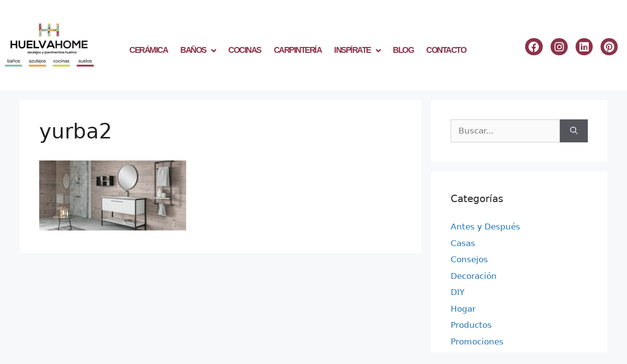

--- FILE ---
content_type: text/html; charset=UTF-8
request_url: https://huelvahome.com/?attachment_id=4437
body_size: 19627
content:
<!DOCTYPE html>
<html lang="es" prefix="og: https://ogp.me/ns#">
<head>
	<meta charset="UTF-8">
		<style>img:is([sizes="auto" i], [sizes^="auto," i]) { contain-intrinsic-size: 3000px 1500px }</style>
	<meta name="viewport" content="width=device-width, initial-scale=1">
	<!-- This site is optimized with the Yoast SEO plugin v26.8 - https://yoast.com/product/yoast-seo-wordpress/ -->
	<title>yurba2 - Huelva Home</title>
	<link rel="canonical" href="https://huelvahome.com/" />
	<meta property="og:locale" content="es_ES" />
	<meta property="og:type" content="article" />
	<meta property="og:title" content="yurba2 - Huelva Home" />
	<meta property="og:url" content="https://huelvahome.com/" />
	<meta property="og:site_name" content="Huelva Home" />
	<meta property="og:image" content="https://huelvahome.com" />
	<meta property="og:image:width" content="1658" />
	<meta property="og:image:height" content="790" />
	<meta property="og:image:type" content="image/jpeg" />
	<meta name="twitter:card" content="summary_large_image" />
	<script type="application/ld+json" class="yoast-schema-graph">{"@context":"https://schema.org","@graph":[{"@type":"WebPage","@id":"https://huelvahome.com/","url":"https://huelvahome.com/","name":"yurba2 - Huelva Home","isPartOf":{"@id":"https://huelvahome.com/#website"},"primaryImageOfPage":{"@id":"https://huelvahome.com/#primaryimage"},"image":{"@id":"https://huelvahome.com/#primaryimage"},"thumbnailUrl":"https://huelvahome.com/recursos/uploads/yurba2.jpg","datePublished":"2021-05-27T08:36:26+00:00","breadcrumb":{"@id":"https://huelvahome.com/#breadcrumb"},"inLanguage":"es","potentialAction":[{"@type":"ReadAction","target":["https://huelvahome.com/"]}]},{"@type":"ImageObject","inLanguage":"es","@id":"https://huelvahome.com/#primaryimage","url":"https://huelvahome.com/recursos/uploads/yurba2.jpg","contentUrl":"https://huelvahome.com/recursos/uploads/yurba2.jpg","width":1658,"height":790},{"@type":"BreadcrumbList","@id":"https://huelvahome.com/#breadcrumb","itemListElement":[{"@type":"ListItem","position":1,"name":"Portada","item":"https://huelvahome.com/"},{"@type":"ListItem","position":2,"name":"yurba2"}]},{"@type":"WebSite","@id":"https://huelvahome.com/#website","url":"https://huelvahome.com/","name":"Huelva Home","description":"Azulejos y Pavimentos Huelva","publisher":{"@id":"https://huelvahome.com/#organization"},"potentialAction":[{"@type":"SearchAction","target":{"@type":"EntryPoint","urlTemplate":"https://huelvahome.com/?s={search_term_string}"},"query-input":{"@type":"PropertyValueSpecification","valueRequired":true,"valueName":"search_term_string"}}],"inLanguage":"es"},{"@type":"Organization","@id":"https://huelvahome.com/#organization","name":"Huelva Home","url":"https://huelvahome.com/","logo":{"@type":"ImageObject","inLanguage":"es","@id":"https://huelvahome.com/#/schema/logo/image/","url":"http://huelvahome.com/recursos/uploads/Logotipo.jpg","contentUrl":"http://huelvahome.com/recursos/uploads/Logotipo.jpg","width":842,"height":595,"caption":"Huelva Home"},"image":{"@id":"https://huelvahome.com/#/schema/logo/image/"}}]}</script>
	<!-- / Yoast SEO plugin. -->



<!-- Optimización para motores de búsqueda de Rank Math -  https://rankmath.com/ -->
<title>yurba2 - Huelva Home</title>
<meta name="robots" content="follow, index, max-snippet:-1, max-video-preview:-1, max-image-preview:large"/>
<link rel="canonical" href="https://huelvahome.com/?attachment_id=4437#main" />
<meta property="og:locale" content="es_ES" />
<meta property="og:type" content="article" />
<meta property="og:title" content="yurba2 - Huelva Home" />
<meta property="og:url" content="https://huelvahome.com/?attachment_id=4437#main" />
<meta property="og:site_name" content="Huelva Home" />
<meta property="og:image" content="https://huelvahome.com/recursos/uploads/yurba2.jpg" />
<meta property="og:image:secure_url" content="https://huelvahome.com/recursos/uploads/yurba2.jpg" />
<meta property="og:image:width" content="1658" />
<meta property="og:image:height" content="790" />
<meta property="og:image:alt" content="yurba2" />
<meta property="og:image:type" content="image/jpeg" />
<meta name="twitter:card" content="summary_large_image" />
<meta name="twitter:title" content="yurba2 - Huelva Home" />
<meta name="twitter:image" content="https://huelvahome.com/recursos/uploads/yurba2.jpg" />
<!-- /Plugin Rank Math WordPress SEO -->

<link rel='dns-prefetch' href='//www.googletagmanager.com' />
<link rel="alternate" type="application/rss+xml" title="Huelva Home &raquo; Feed" href="https://huelvahome.com/feed/" />
<link rel="alternate" type="application/rss+xml" title="Huelva Home &raquo; Feed de los comentarios" href="https://huelvahome.com/comments/feed/" />
<script>
window._wpemojiSettings = {"baseUrl":"https:\/\/s.w.org\/images\/core\/emoji\/16.0.1\/72x72\/","ext":".png","svgUrl":"https:\/\/s.w.org\/images\/core\/emoji\/16.0.1\/svg\/","svgExt":".svg","source":{"concatemoji":"https:\/\/huelvahome.com\/wp-includes\/js\/wp-emoji-release.min.js?ver=6.8.3"}};
/*! This file is auto-generated */
!function(s,n){var o,i,e;function c(e){try{var t={supportTests:e,timestamp:(new Date).valueOf()};sessionStorage.setItem(o,JSON.stringify(t))}catch(e){}}function p(e,t,n){e.clearRect(0,0,e.canvas.width,e.canvas.height),e.fillText(t,0,0);var t=new Uint32Array(e.getImageData(0,0,e.canvas.width,e.canvas.height).data),a=(e.clearRect(0,0,e.canvas.width,e.canvas.height),e.fillText(n,0,0),new Uint32Array(e.getImageData(0,0,e.canvas.width,e.canvas.height).data));return t.every(function(e,t){return e===a[t]})}function u(e,t){e.clearRect(0,0,e.canvas.width,e.canvas.height),e.fillText(t,0,0);for(var n=e.getImageData(16,16,1,1),a=0;a<n.data.length;a++)if(0!==n.data[a])return!1;return!0}function f(e,t,n,a){switch(t){case"flag":return n(e,"\ud83c\udff3\ufe0f\u200d\u26a7\ufe0f","\ud83c\udff3\ufe0f\u200b\u26a7\ufe0f")?!1:!n(e,"\ud83c\udde8\ud83c\uddf6","\ud83c\udde8\u200b\ud83c\uddf6")&&!n(e,"\ud83c\udff4\udb40\udc67\udb40\udc62\udb40\udc65\udb40\udc6e\udb40\udc67\udb40\udc7f","\ud83c\udff4\u200b\udb40\udc67\u200b\udb40\udc62\u200b\udb40\udc65\u200b\udb40\udc6e\u200b\udb40\udc67\u200b\udb40\udc7f");case"emoji":return!a(e,"\ud83e\udedf")}return!1}function g(e,t,n,a){var r="undefined"!=typeof WorkerGlobalScope&&self instanceof WorkerGlobalScope?new OffscreenCanvas(300,150):s.createElement("canvas"),o=r.getContext("2d",{willReadFrequently:!0}),i=(o.textBaseline="top",o.font="600 32px Arial",{});return e.forEach(function(e){i[e]=t(o,e,n,a)}),i}function t(e){var t=s.createElement("script");t.src=e,t.defer=!0,s.head.appendChild(t)}"undefined"!=typeof Promise&&(o="wpEmojiSettingsSupports",i=["flag","emoji"],n.supports={everything:!0,everythingExceptFlag:!0},e=new Promise(function(e){s.addEventListener("DOMContentLoaded",e,{once:!0})}),new Promise(function(t){var n=function(){try{var e=JSON.parse(sessionStorage.getItem(o));if("object"==typeof e&&"number"==typeof e.timestamp&&(new Date).valueOf()<e.timestamp+604800&&"object"==typeof e.supportTests)return e.supportTests}catch(e){}return null}();if(!n){if("undefined"!=typeof Worker&&"undefined"!=typeof OffscreenCanvas&&"undefined"!=typeof URL&&URL.createObjectURL&&"undefined"!=typeof Blob)try{var e="postMessage("+g.toString()+"("+[JSON.stringify(i),f.toString(),p.toString(),u.toString()].join(",")+"));",a=new Blob([e],{type:"text/javascript"}),r=new Worker(URL.createObjectURL(a),{name:"wpTestEmojiSupports"});return void(r.onmessage=function(e){c(n=e.data),r.terminate(),t(n)})}catch(e){}c(n=g(i,f,p,u))}t(n)}).then(function(e){for(var t in e)n.supports[t]=e[t],n.supports.everything=n.supports.everything&&n.supports[t],"flag"!==t&&(n.supports.everythingExceptFlag=n.supports.everythingExceptFlag&&n.supports[t]);n.supports.everythingExceptFlag=n.supports.everythingExceptFlag&&!n.supports.flag,n.DOMReady=!1,n.readyCallback=function(){n.DOMReady=!0}}).then(function(){return e}).then(function(){var e;n.supports.everything||(n.readyCallback(),(e=n.source||{}).concatemoji?t(e.concatemoji):e.wpemoji&&e.twemoji&&(t(e.twemoji),t(e.wpemoji)))}))}((window,document),window._wpemojiSettings);
</script>
<link rel='stylesheet' id='sbi_styles-css' href='https://huelvahome.com/recursos/plugins/instagram-feed/css/sbi-styles.min.css?ver=6.10.0' media='all' />
<link rel='stylesheet' id='fluentform-elementor-widget-css' href='https://huelvahome.com/recursos/plugins/fluentform/assets/css/fluent-forms-elementor-widget.css?ver=6.1.14' media='all' />
<style id='wp-emoji-styles-inline-css'>

	img.wp-smiley, img.emoji {
		display: inline !important;
		border: none !important;
		box-shadow: none !important;
		height: 1em !important;
		width: 1em !important;
		margin: 0 0.07em !important;
		vertical-align: -0.1em !important;
		background: none !important;
		padding: 0 !important;
	}
</style>
<link rel='stylesheet' id='wp-block-library-css' href='https://huelvahome.com/wp-includes/css/dist/block-library/style.min.css?ver=6.8.3' media='all' />
<style id='classic-theme-styles-inline-css'>
/*! This file is auto-generated */
.wp-block-button__link{color:#fff;background-color:#32373c;border-radius:9999px;box-shadow:none;text-decoration:none;padding:calc(.667em + 2px) calc(1.333em + 2px);font-size:1.125em}.wp-block-file__button{background:#32373c;color:#fff;text-decoration:none}
</style>
<link rel='stylesheet' id='betterdocs-blocks-category-slate-layout-css' href='https://huelvahome.com/recursos/plugins/betterdocs/assets/blocks/category-slate-layout/default.css?ver=4.3.5' media='all' />
<style id='global-styles-inline-css'>
:root{--wp--preset--aspect-ratio--square: 1;--wp--preset--aspect-ratio--4-3: 4/3;--wp--preset--aspect-ratio--3-4: 3/4;--wp--preset--aspect-ratio--3-2: 3/2;--wp--preset--aspect-ratio--2-3: 2/3;--wp--preset--aspect-ratio--16-9: 16/9;--wp--preset--aspect-ratio--9-16: 9/16;--wp--preset--color--black: #000000;--wp--preset--color--cyan-bluish-gray: #abb8c3;--wp--preset--color--white: #ffffff;--wp--preset--color--pale-pink: #f78da7;--wp--preset--color--vivid-red: #cf2e2e;--wp--preset--color--luminous-vivid-orange: #ff6900;--wp--preset--color--luminous-vivid-amber: #fcb900;--wp--preset--color--light-green-cyan: #7bdcb5;--wp--preset--color--vivid-green-cyan: #00d084;--wp--preset--color--pale-cyan-blue: #8ed1fc;--wp--preset--color--vivid-cyan-blue: #0693e3;--wp--preset--color--vivid-purple: #9b51e0;--wp--preset--color--contrast: var(--contrast);--wp--preset--color--contrast-2: var(--contrast-2);--wp--preset--color--contrast-3: var(--contrast-3);--wp--preset--color--base: var(--base);--wp--preset--color--base-2: var(--base-2);--wp--preset--color--base-3: var(--base-3);--wp--preset--color--accent: var(--accent);--wp--preset--gradient--vivid-cyan-blue-to-vivid-purple: linear-gradient(135deg,rgba(6,147,227,1) 0%,rgb(155,81,224) 100%);--wp--preset--gradient--light-green-cyan-to-vivid-green-cyan: linear-gradient(135deg,rgb(122,220,180) 0%,rgb(0,208,130) 100%);--wp--preset--gradient--luminous-vivid-amber-to-luminous-vivid-orange: linear-gradient(135deg,rgba(252,185,0,1) 0%,rgba(255,105,0,1) 100%);--wp--preset--gradient--luminous-vivid-orange-to-vivid-red: linear-gradient(135deg,rgba(255,105,0,1) 0%,rgb(207,46,46) 100%);--wp--preset--gradient--very-light-gray-to-cyan-bluish-gray: linear-gradient(135deg,rgb(238,238,238) 0%,rgb(169,184,195) 100%);--wp--preset--gradient--cool-to-warm-spectrum: linear-gradient(135deg,rgb(74,234,220) 0%,rgb(151,120,209) 20%,rgb(207,42,186) 40%,rgb(238,44,130) 60%,rgb(251,105,98) 80%,rgb(254,248,76) 100%);--wp--preset--gradient--blush-light-purple: linear-gradient(135deg,rgb(255,206,236) 0%,rgb(152,150,240) 100%);--wp--preset--gradient--blush-bordeaux: linear-gradient(135deg,rgb(254,205,165) 0%,rgb(254,45,45) 50%,rgb(107,0,62) 100%);--wp--preset--gradient--luminous-dusk: linear-gradient(135deg,rgb(255,203,112) 0%,rgb(199,81,192) 50%,rgb(65,88,208) 100%);--wp--preset--gradient--pale-ocean: linear-gradient(135deg,rgb(255,245,203) 0%,rgb(182,227,212) 50%,rgb(51,167,181) 100%);--wp--preset--gradient--electric-grass: linear-gradient(135deg,rgb(202,248,128) 0%,rgb(113,206,126) 100%);--wp--preset--gradient--midnight: linear-gradient(135deg,rgb(2,3,129) 0%,rgb(40,116,252) 100%);--wp--preset--font-size--small: 13px;--wp--preset--font-size--medium: 20px;--wp--preset--font-size--large: 36px;--wp--preset--font-size--x-large: 42px;--wp--preset--spacing--20: 0.44rem;--wp--preset--spacing--30: 0.67rem;--wp--preset--spacing--40: 1rem;--wp--preset--spacing--50: 1.5rem;--wp--preset--spacing--60: 2.25rem;--wp--preset--spacing--70: 3.38rem;--wp--preset--spacing--80: 5.06rem;--wp--preset--shadow--natural: 6px 6px 9px rgba(0, 0, 0, 0.2);--wp--preset--shadow--deep: 12px 12px 50px rgba(0, 0, 0, 0.4);--wp--preset--shadow--sharp: 6px 6px 0px rgba(0, 0, 0, 0.2);--wp--preset--shadow--outlined: 6px 6px 0px -3px rgba(255, 255, 255, 1), 6px 6px rgba(0, 0, 0, 1);--wp--preset--shadow--crisp: 6px 6px 0px rgba(0, 0, 0, 1);}:where(.is-layout-flex){gap: 0.5em;}:where(.is-layout-grid){gap: 0.5em;}body .is-layout-flex{display: flex;}.is-layout-flex{flex-wrap: wrap;align-items: center;}.is-layout-flex > :is(*, div){margin: 0;}body .is-layout-grid{display: grid;}.is-layout-grid > :is(*, div){margin: 0;}:where(.wp-block-columns.is-layout-flex){gap: 2em;}:where(.wp-block-columns.is-layout-grid){gap: 2em;}:where(.wp-block-post-template.is-layout-flex){gap: 1.25em;}:where(.wp-block-post-template.is-layout-grid){gap: 1.25em;}.has-black-color{color: var(--wp--preset--color--black) !important;}.has-cyan-bluish-gray-color{color: var(--wp--preset--color--cyan-bluish-gray) !important;}.has-white-color{color: var(--wp--preset--color--white) !important;}.has-pale-pink-color{color: var(--wp--preset--color--pale-pink) !important;}.has-vivid-red-color{color: var(--wp--preset--color--vivid-red) !important;}.has-luminous-vivid-orange-color{color: var(--wp--preset--color--luminous-vivid-orange) !important;}.has-luminous-vivid-amber-color{color: var(--wp--preset--color--luminous-vivid-amber) !important;}.has-light-green-cyan-color{color: var(--wp--preset--color--light-green-cyan) !important;}.has-vivid-green-cyan-color{color: var(--wp--preset--color--vivid-green-cyan) !important;}.has-pale-cyan-blue-color{color: var(--wp--preset--color--pale-cyan-blue) !important;}.has-vivid-cyan-blue-color{color: var(--wp--preset--color--vivid-cyan-blue) !important;}.has-vivid-purple-color{color: var(--wp--preset--color--vivid-purple) !important;}.has-black-background-color{background-color: var(--wp--preset--color--black) !important;}.has-cyan-bluish-gray-background-color{background-color: var(--wp--preset--color--cyan-bluish-gray) !important;}.has-white-background-color{background-color: var(--wp--preset--color--white) !important;}.has-pale-pink-background-color{background-color: var(--wp--preset--color--pale-pink) !important;}.has-vivid-red-background-color{background-color: var(--wp--preset--color--vivid-red) !important;}.has-luminous-vivid-orange-background-color{background-color: var(--wp--preset--color--luminous-vivid-orange) !important;}.has-luminous-vivid-amber-background-color{background-color: var(--wp--preset--color--luminous-vivid-amber) !important;}.has-light-green-cyan-background-color{background-color: var(--wp--preset--color--light-green-cyan) !important;}.has-vivid-green-cyan-background-color{background-color: var(--wp--preset--color--vivid-green-cyan) !important;}.has-pale-cyan-blue-background-color{background-color: var(--wp--preset--color--pale-cyan-blue) !important;}.has-vivid-cyan-blue-background-color{background-color: var(--wp--preset--color--vivid-cyan-blue) !important;}.has-vivid-purple-background-color{background-color: var(--wp--preset--color--vivid-purple) !important;}.has-black-border-color{border-color: var(--wp--preset--color--black) !important;}.has-cyan-bluish-gray-border-color{border-color: var(--wp--preset--color--cyan-bluish-gray) !important;}.has-white-border-color{border-color: var(--wp--preset--color--white) !important;}.has-pale-pink-border-color{border-color: var(--wp--preset--color--pale-pink) !important;}.has-vivid-red-border-color{border-color: var(--wp--preset--color--vivid-red) !important;}.has-luminous-vivid-orange-border-color{border-color: var(--wp--preset--color--luminous-vivid-orange) !important;}.has-luminous-vivid-amber-border-color{border-color: var(--wp--preset--color--luminous-vivid-amber) !important;}.has-light-green-cyan-border-color{border-color: var(--wp--preset--color--light-green-cyan) !important;}.has-vivid-green-cyan-border-color{border-color: var(--wp--preset--color--vivid-green-cyan) !important;}.has-pale-cyan-blue-border-color{border-color: var(--wp--preset--color--pale-cyan-blue) !important;}.has-vivid-cyan-blue-border-color{border-color: var(--wp--preset--color--vivid-cyan-blue) !important;}.has-vivid-purple-border-color{border-color: var(--wp--preset--color--vivid-purple) !important;}.has-vivid-cyan-blue-to-vivid-purple-gradient-background{background: var(--wp--preset--gradient--vivid-cyan-blue-to-vivid-purple) !important;}.has-light-green-cyan-to-vivid-green-cyan-gradient-background{background: var(--wp--preset--gradient--light-green-cyan-to-vivid-green-cyan) !important;}.has-luminous-vivid-amber-to-luminous-vivid-orange-gradient-background{background: var(--wp--preset--gradient--luminous-vivid-amber-to-luminous-vivid-orange) !important;}.has-luminous-vivid-orange-to-vivid-red-gradient-background{background: var(--wp--preset--gradient--luminous-vivid-orange-to-vivid-red) !important;}.has-very-light-gray-to-cyan-bluish-gray-gradient-background{background: var(--wp--preset--gradient--very-light-gray-to-cyan-bluish-gray) !important;}.has-cool-to-warm-spectrum-gradient-background{background: var(--wp--preset--gradient--cool-to-warm-spectrum) !important;}.has-blush-light-purple-gradient-background{background: var(--wp--preset--gradient--blush-light-purple) !important;}.has-blush-bordeaux-gradient-background{background: var(--wp--preset--gradient--blush-bordeaux) !important;}.has-luminous-dusk-gradient-background{background: var(--wp--preset--gradient--luminous-dusk) !important;}.has-pale-ocean-gradient-background{background: var(--wp--preset--gradient--pale-ocean) !important;}.has-electric-grass-gradient-background{background: var(--wp--preset--gradient--electric-grass) !important;}.has-midnight-gradient-background{background: var(--wp--preset--gradient--midnight) !important;}.has-small-font-size{font-size: var(--wp--preset--font-size--small) !important;}.has-medium-font-size{font-size: var(--wp--preset--font-size--medium) !important;}.has-large-font-size{font-size: var(--wp--preset--font-size--large) !important;}.has-x-large-font-size{font-size: var(--wp--preset--font-size--x-large) !important;}
:where(.wp-block-post-template.is-layout-flex){gap: 1.25em;}:where(.wp-block-post-template.is-layout-grid){gap: 1.25em;}
:where(.wp-block-columns.is-layout-flex){gap: 2em;}:where(.wp-block-columns.is-layout-grid){gap: 2em;}
:root :where(.wp-block-pullquote){font-size: 1.5em;line-height: 1.6;}
</style>
<link rel='stylesheet' id='generate-style-css' href='https://huelvahome.com/recursos/themes/generatepress/assets/css/main.min.css?ver=3.6.0' media='all' />
<style id='generate-style-inline-css'>
body{background-color:#f7f8f9;color:#222222;}a{color:#1e73be;}a:hover, a:focus, a:active{color:#000000;}.wp-block-group__inner-container{max-width:1200px;margin-left:auto;margin-right:auto;}:root{--contrast:#222222;--contrast-2:#575760;--contrast-3:#b2b2be;--base:#f0f0f0;--base-2:#f7f8f9;--base-3:#ffffff;--accent:#1e73be;}:root .has-contrast-color{color:var(--contrast);}:root .has-contrast-background-color{background-color:var(--contrast);}:root .has-contrast-2-color{color:var(--contrast-2);}:root .has-contrast-2-background-color{background-color:var(--contrast-2);}:root .has-contrast-3-color{color:var(--contrast-3);}:root .has-contrast-3-background-color{background-color:var(--contrast-3);}:root .has-base-color{color:var(--base);}:root .has-base-background-color{background-color:var(--base);}:root .has-base-2-color{color:var(--base-2);}:root .has-base-2-background-color{background-color:var(--base-2);}:root .has-base-3-color{color:var(--base-3);}:root .has-base-3-background-color{background-color:var(--base-3);}:root .has-accent-color{color:var(--accent);}:root .has-accent-background-color{background-color:var(--accent);}body, button, input, select, textarea{font-family:-apple-system, system-ui, BlinkMacSystemFont, "Segoe UI", Helvetica, Arial, sans-serif, "Apple Color Emoji", "Segoe UI Emoji", "Segoe UI Symbol";}body{line-height:1.5;}.entry-content > [class*="wp-block-"]:not(:last-child):not(.wp-block-heading){margin-bottom:1.5em;}.main-navigation .main-nav ul ul li a{font-size:14px;}.sidebar .widget, .footer-widgets .widget{font-size:17px;}@media (max-width:768px){h1{font-size:31px;}h2{font-size:27px;}h3{font-size:24px;}h4{font-size:22px;}h5{font-size:19px;}}.top-bar{background-color:#636363;color:#ffffff;}.top-bar a{color:#ffffff;}.top-bar a:hover{color:#303030;}.site-header{background-color:#ffffff;}.main-title a,.main-title a:hover{color:#222222;}.site-description{color:#757575;}.mobile-menu-control-wrapper .menu-toggle,.mobile-menu-control-wrapper .menu-toggle:hover,.mobile-menu-control-wrapper .menu-toggle:focus,.has-inline-mobile-toggle #site-navigation.toggled{background-color:rgba(0, 0, 0, 0.02);}.main-navigation,.main-navigation ul ul{background-color:#ffffff;}.main-navigation .main-nav ul li a, .main-navigation .menu-toggle, .main-navigation .menu-bar-items{color:#515151;}.main-navigation .main-nav ul li:not([class*="current-menu-"]):hover > a, .main-navigation .main-nav ul li:not([class*="current-menu-"]):focus > a, .main-navigation .main-nav ul li.sfHover:not([class*="current-menu-"]) > a, .main-navigation .menu-bar-item:hover > a, .main-navigation .menu-bar-item.sfHover > a{color:#7a8896;background-color:#ffffff;}button.menu-toggle:hover,button.menu-toggle:focus{color:#515151;}.main-navigation .main-nav ul li[class*="current-menu-"] > a{color:#7a8896;background-color:#ffffff;}.navigation-search input[type="search"],.navigation-search input[type="search"]:active, .navigation-search input[type="search"]:focus, .main-navigation .main-nav ul li.search-item.active > a, .main-navigation .menu-bar-items .search-item.active > a{color:#7a8896;background-color:#ffffff;}.main-navigation ul ul{background-color:#eaeaea;}.main-navigation .main-nav ul ul li a{color:#515151;}.main-navigation .main-nav ul ul li:not([class*="current-menu-"]):hover > a,.main-navigation .main-nav ul ul li:not([class*="current-menu-"]):focus > a, .main-navigation .main-nav ul ul li.sfHover:not([class*="current-menu-"]) > a{color:#7a8896;background-color:#eaeaea;}.main-navigation .main-nav ul ul li[class*="current-menu-"] > a{color:#7a8896;background-color:#eaeaea;}.separate-containers .inside-article, .separate-containers .comments-area, .separate-containers .page-header, .one-container .container, .separate-containers .paging-navigation, .inside-page-header{background-color:#ffffff;}.entry-title a{color:#222222;}.entry-title a:hover{color:#55555e;}.entry-meta{color:#595959;}.sidebar .widget{background-color:#ffffff;}.footer-widgets{background-color:#ffffff;}.footer-widgets .widget-title{color:#000000;}.site-info{color:#ffffff;background-color:#55555e;}.site-info a{color:#ffffff;}.site-info a:hover{color:#d3d3d3;}.footer-bar .widget_nav_menu .current-menu-item a{color:#d3d3d3;}input[type="text"],input[type="email"],input[type="url"],input[type="password"],input[type="search"],input[type="tel"],input[type="number"],textarea,select{color:#666666;background-color:#fafafa;border-color:#cccccc;}input[type="text"]:focus,input[type="email"]:focus,input[type="url"]:focus,input[type="password"]:focus,input[type="search"]:focus,input[type="tel"]:focus,input[type="number"]:focus,textarea:focus,select:focus{color:#666666;background-color:#ffffff;border-color:#bfbfbf;}button,html input[type="button"],input[type="reset"],input[type="submit"],a.button,a.wp-block-button__link:not(.has-background){color:#ffffff;background-color:#55555e;}button:hover,html input[type="button"]:hover,input[type="reset"]:hover,input[type="submit"]:hover,a.button:hover,button:focus,html input[type="button"]:focus,input[type="reset"]:focus,input[type="submit"]:focus,a.button:focus,a.wp-block-button__link:not(.has-background):active,a.wp-block-button__link:not(.has-background):focus,a.wp-block-button__link:not(.has-background):hover{color:#ffffff;background-color:#3f4047;}a.generate-back-to-top{background-color:rgba( 0,0,0,0.4 );color:#ffffff;}a.generate-back-to-top:hover,a.generate-back-to-top:focus{background-color:rgba( 0,0,0,0.6 );color:#ffffff;}:root{--gp-search-modal-bg-color:var(--base-3);--gp-search-modal-text-color:var(--contrast);--gp-search-modal-overlay-bg-color:rgba(0,0,0,0.2);}@media (max-width:768px){.main-navigation .menu-bar-item:hover > a, .main-navigation .menu-bar-item.sfHover > a{background:none;color:#515151;}}.nav-below-header .main-navigation .inside-navigation.grid-container, .nav-above-header .main-navigation .inside-navigation.grid-container{padding:0px 20px 0px 20px;}.site-main .wp-block-group__inner-container{padding:40px;}.separate-containers .paging-navigation{padding-top:20px;padding-bottom:20px;}.entry-content .alignwide, body:not(.no-sidebar) .entry-content .alignfull{margin-left:-40px;width:calc(100% + 80px);max-width:calc(100% + 80px);}.rtl .menu-item-has-children .dropdown-menu-toggle{padding-left:20px;}.rtl .main-navigation .main-nav ul li.menu-item-has-children > a{padding-right:20px;}@media (max-width:768px){.separate-containers .inside-article, .separate-containers .comments-area, .separate-containers .page-header, .separate-containers .paging-navigation, .one-container .site-content, .inside-page-header{padding:30px;}.site-main .wp-block-group__inner-container{padding:30px;}.inside-top-bar{padding-right:30px;padding-left:30px;}.inside-header{padding-right:30px;padding-left:30px;}.widget-area .widget{padding-top:30px;padding-right:30px;padding-bottom:30px;padding-left:30px;}.footer-widgets-container{padding-top:30px;padding-right:30px;padding-bottom:30px;padding-left:30px;}.inside-site-info{padding-right:30px;padding-left:30px;}.entry-content .alignwide, body:not(.no-sidebar) .entry-content .alignfull{margin-left:-30px;width:calc(100% + 60px);max-width:calc(100% + 60px);}.one-container .site-main .paging-navigation{margin-bottom:20px;}}/* End cached CSS */.is-right-sidebar{width:30%;}.is-left-sidebar{width:30%;}.site-content .content-area{width:70%;}@media (max-width:768px){.main-navigation .menu-toggle,.sidebar-nav-mobile:not(#sticky-placeholder){display:block;}.main-navigation ul,.gen-sidebar-nav,.main-navigation:not(.slideout-navigation):not(.toggled) .main-nav > ul,.has-inline-mobile-toggle #site-navigation .inside-navigation > *:not(.navigation-search):not(.main-nav){display:none;}.nav-align-right .inside-navigation,.nav-align-center .inside-navigation{justify-content:space-between;}.has-inline-mobile-toggle .mobile-menu-control-wrapper{display:flex;flex-wrap:wrap;}.has-inline-mobile-toggle .inside-header{flex-direction:row;text-align:left;flex-wrap:wrap;}.has-inline-mobile-toggle .header-widget,.has-inline-mobile-toggle #site-navigation{flex-basis:100%;}.nav-float-left .has-inline-mobile-toggle #site-navigation{order:10;}}
.elementor-template-full-width .site-content{display:block;}
</style>
<link rel='stylesheet' id='elementor-frontend-css' href='https://huelvahome.com/recursos/plugins/elementor/assets/css/frontend.min.css?ver=3.34.2' media='all' />
<link rel='stylesheet' id='widget-image-css' href='https://huelvahome.com/recursos/plugins/elementor/assets/css/widget-image.min.css?ver=3.34.2' media='all' />
<link rel='stylesheet' id='widget-nav-menu-css' href='https://huelvahome.com/recursos/plugins/elementor-pro/assets/css/widget-nav-menu.min.css?ver=3.34.1' media='all' />
<link rel='stylesheet' id='widget-social-icons-css' href='https://huelvahome.com/recursos/plugins/elementor/assets/css/widget-social-icons.min.css?ver=3.34.2' media='all' />
<link rel='stylesheet' id='e-apple-webkit-css' href='https://huelvahome.com/recursos/plugins/elementor/assets/css/conditionals/apple-webkit.min.css?ver=3.34.2' media='all' />
<link rel='stylesheet' id='widget-call-to-action-css' href='https://huelvahome.com/recursos/plugins/elementor-pro/assets/css/widget-call-to-action.min.css?ver=3.34.1' media='all' />
<link rel='stylesheet' id='e-transitions-css' href='https://huelvahome.com/recursos/plugins/elementor-pro/assets/css/conditionals/transitions.min.css?ver=3.34.1' media='all' />
<link rel='stylesheet' id='widget-heading-css' href='https://huelvahome.com/recursos/plugins/elementor/assets/css/widget-heading.min.css?ver=3.34.2' media='all' />
<link rel='stylesheet' id='elementor-icons-css' href='https://huelvahome.com/recursos/plugins/elementor/assets/lib/eicons/css/elementor-icons.min.css?ver=5.46.0' media='all' />
<link rel='stylesheet' id='elementor-post-3089-css' href='https://huelvahome.com/recursos/uploads/elementor/css/post-3089.css?ver=1769037051' media='all' />
<link rel='stylesheet' id='sbistyles-css' href='https://huelvahome.com/recursos/plugins/instagram-feed/css/sbi-styles.min.css?ver=6.10.0' media='all' />
<link rel='stylesheet' id='elementor-post-3124-css' href='https://huelvahome.com/recursos/uploads/elementor/css/post-3124.css?ver=1769037051' media='all' />
<link rel='stylesheet' id='elementor-post-4023-css' href='https://huelvahome.com/recursos/uploads/elementor/css/post-4023.css?ver=1769037051' media='all' />
<link rel='stylesheet' id='eael-general-css' href='https://huelvahome.com/recursos/plugins/essential-addons-for-elementor-lite/assets/front-end/css/view/general.min.css?ver=6.5.8' media='all' />
<link rel='stylesheet' id='elementor-gf-local-roboto-css' href='http://huelvahome.com/recursos/uploads/elementor/google-fonts/css/roboto.css?ver=1742253481' media='all' />
<link rel='stylesheet' id='elementor-gf-local-robotoslab-css' href='http://huelvahome.com/recursos/uploads/elementor/google-fonts/css/robotoslab.css?ver=1742253490' media='all' />
<link rel='stylesheet' id='elementor-gf-local-montserrat-css' href='http://huelvahome.com/recursos/uploads/elementor/google-fonts/css/montserrat.css?ver=1742253502' media='all' />
<link rel='stylesheet' id='elementor-icons-shared-0-css' href='https://huelvahome.com/recursos/plugins/elementor/assets/lib/font-awesome/css/fontawesome.min.css?ver=5.15.3' media='all' />
<link rel='stylesheet' id='elementor-icons-fa-solid-css' href='https://huelvahome.com/recursos/plugins/elementor/assets/lib/font-awesome/css/solid.min.css?ver=5.15.3' media='all' />
<link rel='stylesheet' id='elementor-icons-fa-brands-css' href='https://huelvahome.com/recursos/plugins/elementor/assets/lib/font-awesome/css/brands.min.css?ver=5.15.3' media='all' />
<script src="https://huelvahome.com/wp-includes/js/jquery/jquery.min.js?ver=3.7.1" id="jquery-core-js"></script>
<script src="https://huelvahome.com/wp-includes/js/jquery/jquery-migrate.min.js?ver=3.4.1" id="jquery-migrate-js"></script>

<!-- Fragmento de código de la etiqueta de Google (gtag.js) añadida por Site Kit -->

<!-- Fragmento de código de Google Analytics añadido por Site Kit -->
<script src="https://www.googletagmanager.com/gtag/js?id=G-K1CFQT7P4K" id="google_gtagjs-js" async></script>
<script id="google_gtagjs-js-after">
window.dataLayer = window.dataLayer || [];function gtag(){dataLayer.push(arguments);}
gtag("set","linker",{"domains":["huelvahome.com"]});
gtag("js", new Date());
gtag("set", "developer_id.dZTNiMT", true);
gtag("config", "G-K1CFQT7P4K");
 window._googlesitekit = window._googlesitekit || {}; window._googlesitekit.throttledEvents = []; window._googlesitekit.gtagEvent = (name, data) => { var key = JSON.stringify( { name, data } ); if ( !! window._googlesitekit.throttledEvents[ key ] ) { return; } window._googlesitekit.throttledEvents[ key ] = true; setTimeout( () => { delete window._googlesitekit.throttledEvents[ key ]; }, 5 ); gtag( "event", name, { ...data, event_source: "site-kit" } ); };
</script>

<!-- Finalizar fragmento de código de la etiqueta de Google (gtags.js) añadida por Site Kit -->
<link rel="https://api.w.org/" href="https://huelvahome.com/wp-json/" /><link rel="alternate" title="JSON" type="application/json" href="https://huelvahome.com/wp-json/wp/v2/media/4437" /><link rel="EditURI" type="application/rsd+xml" title="RSD" href="https://huelvahome.com/xmlrpc.php?rsd" />
<meta name="generator" content="WordPress 6.8.3" />
<link rel='shortlink' href='https://huelvahome.com/?p=4437' />
<link rel="alternate" title="oEmbed (JSON)" type="application/json+oembed" href="https://huelvahome.com/wp-json/oembed/1.0/embed?url=https%3A%2F%2Fhuelvahome.com%2F%3Fattachment_id%3D4437%23main" />
<link rel="alternate" title="oEmbed (XML)" type="text/xml+oembed" href="https://huelvahome.com/wp-json/oembed/1.0/embed?url=https%3A%2F%2Fhuelvahome.com%2F%3Fattachment_id%3D4437%23main&#038;format=xml" />
<meta name="generator" content="Site Kit by Google 1.157.0" /><meta name="generator" content="Elementor 3.34.2; features: additional_custom_breakpoints; settings: css_print_method-external, google_font-enabled, font_display-auto">
<!-- Google Tag Manager -->
<script>(function(w,d,s,l,i){w[l]=w[l]||[];w[l].push({'gtm.start':
new Date().getTime(),event:'gtm.js'});var f=d.getElementsByTagName(s)[0],
j=d.createElement(s),dl=l!='dataLayer'?'&l='+l:'';j.async=true;j.src=
'https://www.googletagmanager.com/gtm.js?id='+i+dl;f.parentNode.insertBefore(j,f);
})(window,document,'script','dataLayer','GTM-5VJGTF6');</script>
<!-- End Google Tag Manager -->

<!-- Meta Pixel Code -->
<script type='text/javascript'>
!function(f,b,e,v,n,t,s){if(f.fbq)return;n=f.fbq=function(){n.callMethod?
n.callMethod.apply(n,arguments):n.queue.push(arguments)};if(!f._fbq)f._fbq=n;
n.push=n;n.loaded=!0;n.version='2.0';n.queue=[];t=b.createElement(e);t.async=!0;
t.src=v;s=b.getElementsByTagName(e)[0];s.parentNode.insertBefore(t,s)}(window,
document,'script','https://connect.facebook.net/en_US/fbevents.js');
</script>
<!-- End Meta Pixel Code -->
<script type='text/javascript'>var url = window.location.origin + '?ob=open-bridge';
            fbq('set', 'openbridge', '696563794294758', url);
fbq('init', '696563794294758', {}, {
    "agent": "wordpress-6.8.3-4.1.5"
})</script><script type='text/javascript'>
    fbq('track', 'PageView', []);
  </script>			<style>
				.e-con.e-parent:nth-of-type(n+4):not(.e-lazyloaded):not(.e-no-lazyload),
				.e-con.e-parent:nth-of-type(n+4):not(.e-lazyloaded):not(.e-no-lazyload) * {
					background-image: none !important;
				}
				@media screen and (max-height: 1024px) {
					.e-con.e-parent:nth-of-type(n+3):not(.e-lazyloaded):not(.e-no-lazyload),
					.e-con.e-parent:nth-of-type(n+3):not(.e-lazyloaded):not(.e-no-lazyload) * {
						background-image: none !important;
					}
				}
				@media screen and (max-height: 640px) {
					.e-con.e-parent:nth-of-type(n+2):not(.e-lazyloaded):not(.e-no-lazyload),
					.e-con.e-parent:nth-of-type(n+2):not(.e-lazyloaded):not(.e-no-lazyload) * {
						background-image: none !important;
					}
				}
			</style>
			<script id="google_gtagjs" src="https://www.googletagmanager.com/gtag/js?id=G-K1CFQT7P4K" async></script>
<script id="google_gtagjs-inline">
window.dataLayer = window.dataLayer || [];function gtag(){dataLayer.push(arguments);}gtag('js', new Date());gtag('config', 'G-K1CFQT7P4K', {} );
</script>
<link rel="icon" href="https://huelvahome.com/recursos/uploads/cropped-lg_HH-1-32x32.png" sizes="32x32" />
<link rel="icon" href="https://huelvahome.com/recursos/uploads/cropped-lg_HH-1-192x192.png" sizes="192x192" />
<link rel="apple-touch-icon" href="https://huelvahome.com/recursos/uploads/cropped-lg_HH-1-180x180.png" />
<meta name="msapplication-TileImage" content="https://huelvahome.com/recursos/uploads/cropped-lg_HH-1-270x270.png" />
</head>

<body class="attachment wp-singular attachment-template-default single single-attachment postid-4437 attachmentid-4437 attachment-jpeg wp-custom-logo wp-embed-responsive wp-theme-generatepress right-sidebar nav-float-right separate-containers header-aligned-left dropdown-hover elementor-default elementor-kit-3089" itemtype="https://schema.org/Blog" itemscope>
	<!-- Google Tag Manager (noscript) -->
<noscript><iframe src="https://www.googletagmanager.com/ns.html?id=GTM-5VJGTF6"
height="0" width="0" style="display:none;visibility:hidden"></iframe></noscript>
<!-- End Google Tag Manager (noscript) -->

<!-- Meta Pixel Code -->
<noscript>
<img height="1" width="1" style="display:none" alt="fbpx"
src="https://www.facebook.com/tr?id=696563794294758&ev=PageView&noscript=1" />
</noscript>
<!-- End Meta Pixel Code -->
<a class="screen-reader-text skip-link" href="#content" title="Saltar al contenido">Saltar al contenido</a>		<header data-elementor-type="header" data-elementor-id="3124" class="elementor elementor-3124 elementor-location-header" data-elementor-post-type="elementor_library">
					<section class="elementor-section elementor-top-section elementor-element elementor-element-b7b45ed elementor-section-height-min-height elementor-section-boxed elementor-section-height-default elementor-section-items-middle" data-id="b7b45ed" data-element_type="section" data-settings="{&quot;background_background&quot;:&quot;classic&quot;}">
						<div class="elementor-container elementor-column-gap-default">
					<div class="elementor-column elementor-col-33 elementor-top-column elementor-element elementor-element-dee24e8" data-id="dee24e8" data-element_type="column">
			<div class="elementor-widget-wrap elementor-element-populated">
						<div class="elementor-element elementor-element-babb49c elementor-widget elementor-widget-theme-site-logo elementor-widget-image" data-id="babb49c" data-element_type="widget" data-widget_type="theme-site-logo.default">
				<div class="elementor-widget-container">
											<a href="https://huelvahome.com">
			<img width="900" height="431" src="https://huelvahome.com/recursos/uploads/cropped-lg_HH.png" class="attachment-full size-full wp-image-3516" alt="" srcset="https://huelvahome.com/recursos/uploads/cropped-lg_HH.png 900w, https://huelvahome.com/recursos/uploads/cropped-lg_HH-300x144.png 300w, https://huelvahome.com/recursos/uploads/cropped-lg_HH-768x368.png 768w" sizes="(max-width: 900px) 100vw, 900px" />				</a>
											</div>
				</div>
					</div>
		</div>
				<div class="elementor-column elementor-col-33 elementor-top-column elementor-element elementor-element-d2fcdd7" data-id="d2fcdd7" data-element_type="column">
			<div class="elementor-widget-wrap elementor-element-populated">
						<div class="elementor-element elementor-element-7333e48 elementor-nav-menu__align-center elementor-widget__width-initial elementor-nav-menu--dropdown-tablet elementor-nav-menu__text-align-aside elementor-nav-menu--toggle elementor-nav-menu--burger elementor-widget elementor-widget-nav-menu" data-id="7333e48" data-element_type="widget" data-settings="{&quot;submenu_icon&quot;:{&quot;value&quot;:&quot;&lt;i class=\&quot;fas fa-angle-down\&quot; aria-hidden=\&quot;true\&quot;&gt;&lt;\/i&gt;&quot;,&quot;library&quot;:&quot;fa-solid&quot;},&quot;layout&quot;:&quot;horizontal&quot;,&quot;toggle&quot;:&quot;burger&quot;}" data-widget_type="nav-menu.default">
				<div class="elementor-widget-container">
								<nav aria-label="Menú" class="elementor-nav-menu--main elementor-nav-menu__container elementor-nav-menu--layout-horizontal e--pointer-none">
				<ul id="menu-1-7333e48" class="elementor-nav-menu"><li class="suelos menu-item menu-item-type-post_type menu-item-object-page menu-item-24"><a href="https://huelvahome.com/azulejos-pavimentos-huelva/" class="elementor-item">CERÁMICA</a></li>
<li class="menu-item menu-item-type-custom menu-item-object-custom menu-item-has-children menu-item-3980"><a href="#" class="elementor-item elementor-item-anchor">BAÑOS</a>
<ul class="sub-menu elementor-nav-menu--dropdown">
	<li class="menu-item menu-item-type-post_type menu-item-object-page menu-item-3025"><a href="https://huelvahome.com/muebles-de-bano-huelva/" class="elementor-sub-item">MUEBLES DE BAÑO</a></li>
	<li class="menu-item menu-item-type-post_type menu-item-object-page menu-item-3552"><a href="https://huelvahome.com/mamparas-ducha-banera-huelva/" class="elementor-sub-item">MAMPARAS</a></li>
	<li class="menu-item menu-item-type-post_type menu-item-object-page menu-item-3027"><a href="https://huelvahome.com/sanitarios-huelva-home/" class="elementor-sub-item">SANITARIOS</a></li>
	<li class="menu-item menu-item-type-post_type menu-item-object-page menu-item-3235"><a href="https://huelvahome.com/grifos-cocina-bano-huelva/" class="elementor-sub-item">GRIFERÍA</a></li>
	<li class="menu-item menu-item-type-post_type menu-item-object-page menu-item-3236"><a href="https://huelvahome.com/accesorios-de-bano/" class="elementor-sub-item">ACCESORIOS</a></li>
</ul>
</li>
<li class="cocina menu-item menu-item-type-post_type menu-item-object-page menu-item-25"><a href="https://huelvahome.com/cocinas-huelva-home/" class="elementor-item">COCINAS</a></li>
<li class="carpinteria menu-item menu-item-type-post_type menu-item-object-page menu-item-26"><a href="https://huelvahome.com/carpinteria-huelva-home/" class="elementor-item">CARPINTERÍA</a></li>
<li class="menu-item menu-item-type-custom menu-item-object-custom menu-item-has-children menu-item-5091"><a href="#" class="elementor-item elementor-item-anchor">INSPÍRATE</a>
<ul class="sub-menu elementor-nav-menu--dropdown">
	<li class="menu-item menu-item-type-post_type menu-item-object-page menu-item-3636"><a href="https://huelvahome.com/reformas-huelva-home/" class="elementor-sub-item">PROYECTOS</a></li>
</ul>
</li>
<li class="menu-item menu-item-type-post_type menu-item-object-page current_page_parent menu-item-5706"><a href="https://huelvahome.com/entradas/" class="elementor-item">BLOG</a></li>
<li class="menu-item menu-item-type-post_type menu-item-object-page menu-item-3234"><a href="https://huelvahome.com/contacto-tienda-huelva-home/" class="elementor-item">CONTACTO</a></li>
</ul>			</nav>
					<div class="elementor-menu-toggle" role="button" tabindex="0" aria-label="Alternar menú" aria-expanded="false">
			<i aria-hidden="true" role="presentation" class="elementor-menu-toggle__icon--open eicon-menu-bar"></i><i aria-hidden="true" role="presentation" class="elementor-menu-toggle__icon--close eicon-close"></i>		</div>
					<nav class="elementor-nav-menu--dropdown elementor-nav-menu__container" aria-hidden="true">
				<ul id="menu-2-7333e48" class="elementor-nav-menu"><li class="suelos menu-item menu-item-type-post_type menu-item-object-page menu-item-24"><a href="https://huelvahome.com/azulejos-pavimentos-huelva/" class="elementor-item" tabindex="-1">CERÁMICA</a></li>
<li class="menu-item menu-item-type-custom menu-item-object-custom menu-item-has-children menu-item-3980"><a href="#" class="elementor-item elementor-item-anchor" tabindex="-1">BAÑOS</a>
<ul class="sub-menu elementor-nav-menu--dropdown">
	<li class="menu-item menu-item-type-post_type menu-item-object-page menu-item-3025"><a href="https://huelvahome.com/muebles-de-bano-huelva/" class="elementor-sub-item" tabindex="-1">MUEBLES DE BAÑO</a></li>
	<li class="menu-item menu-item-type-post_type menu-item-object-page menu-item-3552"><a href="https://huelvahome.com/mamparas-ducha-banera-huelva/" class="elementor-sub-item" tabindex="-1">MAMPARAS</a></li>
	<li class="menu-item menu-item-type-post_type menu-item-object-page menu-item-3027"><a href="https://huelvahome.com/sanitarios-huelva-home/" class="elementor-sub-item" tabindex="-1">SANITARIOS</a></li>
	<li class="menu-item menu-item-type-post_type menu-item-object-page menu-item-3235"><a href="https://huelvahome.com/grifos-cocina-bano-huelva/" class="elementor-sub-item" tabindex="-1">GRIFERÍA</a></li>
	<li class="menu-item menu-item-type-post_type menu-item-object-page menu-item-3236"><a href="https://huelvahome.com/accesorios-de-bano/" class="elementor-sub-item" tabindex="-1">ACCESORIOS</a></li>
</ul>
</li>
<li class="cocina menu-item menu-item-type-post_type menu-item-object-page menu-item-25"><a href="https://huelvahome.com/cocinas-huelva-home/" class="elementor-item" tabindex="-1">COCINAS</a></li>
<li class="carpinteria menu-item menu-item-type-post_type menu-item-object-page menu-item-26"><a href="https://huelvahome.com/carpinteria-huelva-home/" class="elementor-item" tabindex="-1">CARPINTERÍA</a></li>
<li class="menu-item menu-item-type-custom menu-item-object-custom menu-item-has-children menu-item-5091"><a href="#" class="elementor-item elementor-item-anchor" tabindex="-1">INSPÍRATE</a>
<ul class="sub-menu elementor-nav-menu--dropdown">
	<li class="menu-item menu-item-type-post_type menu-item-object-page menu-item-3636"><a href="https://huelvahome.com/reformas-huelva-home/" class="elementor-sub-item" tabindex="-1">PROYECTOS</a></li>
</ul>
</li>
<li class="menu-item menu-item-type-post_type menu-item-object-page current_page_parent menu-item-5706"><a href="https://huelvahome.com/entradas/" class="elementor-item" tabindex="-1">BLOG</a></li>
<li class="menu-item menu-item-type-post_type menu-item-object-page menu-item-3234"><a href="https://huelvahome.com/contacto-tienda-huelva-home/" class="elementor-item" tabindex="-1">CONTACTO</a></li>
</ul>			</nav>
						</div>
				</div>
					</div>
		</div>
				<div class="elementor-column elementor-col-33 elementor-top-column elementor-element elementor-element-9c98792" data-id="9c98792" data-element_type="column">
			<div class="elementor-widget-wrap elementor-element-populated">
						<div class="elementor-element elementor-element-a4e6a0a elementor-shape-circle elementor-grid-0 e-grid-align-center elementor-widget elementor-widget-social-icons" data-id="a4e6a0a" data-element_type="widget" data-widget_type="social-icons.default">
				<div class="elementor-widget-container">
							<div class="elementor-social-icons-wrapper elementor-grid" role="list">
							<span class="elementor-grid-item" role="listitem">
					<a class="elementor-icon elementor-social-icon elementor-social-icon-facebook elementor-repeater-item-2052f5e" href="https://m.facebook.com/aphuelva" target="_blank">
						<span class="elementor-screen-only">Facebook</span>
						<i aria-hidden="true" class="fab fa-facebook"></i>					</a>
				</span>
							<span class="elementor-grid-item" role="listitem">
					<a class="elementor-icon elementor-social-icon elementor-social-icon-instagram elementor-repeater-item-fb8464f" href="https://www.instagram.com/huelva_home/" target="_blank">
						<span class="elementor-screen-only">Instagram</span>
						<i aria-hidden="true" class="fab fa-instagram"></i>					</a>
				</span>
							<span class="elementor-grid-item" role="listitem">
					<a class="elementor-icon elementor-social-icon elementor-social-icon-linkedin elementor-repeater-item-9860688" href="https://www.linkedin.com/company/68829606/admin/" target="_blank">
						<span class="elementor-screen-only">Linkedin</span>
						<i aria-hidden="true" class="fab fa-linkedin"></i>					</a>
				</span>
							<span class="elementor-grid-item" role="listitem">
					<a class="elementor-icon elementor-social-icon elementor-social-icon-pinterest elementor-repeater-item-e95ce03" href="https://www.pinterest.es/huelvahome/" target="_blank">
						<span class="elementor-screen-only">Pinterest</span>
						<i aria-hidden="true" class="fab fa-pinterest"></i>					</a>
				</span>
					</div>
						</div>
				</div>
					</div>
		</div>
					</div>
		</section>
				</header>
		
	<div class="site grid-container container hfeed" id="page">
				<div class="site-content" id="content">
			
	<div class="content-area" id="primary">
		<main class="site-main" id="main">
			
<article id="post-4437" class="post-4437 attachment type-attachment status-inherit hentry" itemtype="https://schema.org/CreativeWork" itemscope>
	<div class="inside-article">
					<header class="entry-header">
				<h1 class="entry-title" itemprop="headline">yurba2</h1>			</header>
			
		<div class="entry-content" itemprop="text">
			<p class="attachment"><a href='https://huelvahome.com/recursos/uploads/yurba2.jpg'><img decoding="async" width="300" height="143" src="https://huelvahome.com/recursos/uploads/yurba2-300x143.jpg" class="attachment-medium size-medium" alt="" srcset="https://huelvahome.com/recursos/uploads/yurba2-300x143.jpg 300w, https://huelvahome.com/recursos/uploads/yurba2-1024x488.jpg 1024w, https://huelvahome.com/recursos/uploads/yurba2-768x366.jpg 768w, https://huelvahome.com/recursos/uploads/yurba2-1536x732.jpg 1536w, https://huelvahome.com/recursos/uploads/yurba2.jpg 1658w" sizes="(max-width: 300px) 100vw, 300px" /></a></p>
		</div>

			</div>
</article>
		</main>
	</div>

	<div class="widget-area sidebar is-right-sidebar" id="right-sidebar">
	<div class="inside-right-sidebar">
		<aside id="search-2" class="widget inner-padding widget_search"><form method="get" class="search-form" action="https://huelvahome.com/">
	<label>
		<span class="screen-reader-text">Buscar:</span>
		<input type="search" class="search-field" placeholder="Buscar..." value="" name="s" title="Buscar:">
	</label>
	<button class="search-submit" aria-label="Buscar"><span class="gp-icon icon-search"><svg viewBox="0 0 512 512" aria-hidden="true" xmlns="http://www.w3.org/2000/svg" width="1em" height="1em"><path fill-rule="evenodd" clip-rule="evenodd" d="M208 48c-88.366 0-160 71.634-160 160s71.634 160 160 160 160-71.634 160-160S296.366 48 208 48zM0 208C0 93.125 93.125 0 208 0s208 93.125 208 208c0 48.741-16.765 93.566-44.843 129.024l133.826 134.018c9.366 9.379 9.355 24.575-.025 33.941-9.379 9.366-24.575 9.355-33.941-.025L337.238 370.987C301.747 399.167 256.839 416 208 416 93.125 416 0 322.875 0 208z" /></svg></span></button></form>
</aside><aside id="categories-2" class="widget inner-padding widget_categories"><h2 class="widget-title">Categorías</h2>
			<ul>
					<li class="cat-item cat-item-5"><a href="https://huelvahome.com/category/antes-despues/">Antes y Después</a>
</li>
	<li class="cat-item cat-item-282"><a href="https://huelvahome.com/category/casas/">Casas</a>
</li>
	<li class="cat-item cat-item-7"><a href="https://huelvahome.com/category/consejos/">Consejos</a>
</li>
	<li class="cat-item cat-item-252"><a href="https://huelvahome.com/category/decoracion/">Decoración</a>
</li>
	<li class="cat-item cat-item-218"><a href="https://huelvahome.com/category/diy/">DIY</a>
</li>
	<li class="cat-item cat-item-253"><a href="https://huelvahome.com/category/hogar/">Hogar</a>
</li>
	<li class="cat-item cat-item-9"><a href="https://huelvahome.com/category/productos/">Productos</a>
</li>
	<li class="cat-item cat-item-8"><a href="https://huelvahome.com/category/promociones/">Promociones</a>
</li>
	<li class="cat-item cat-item-390"><a href="https://huelvahome.com/category/recetas/">Recetas</a>
</li>
	<li class="cat-item cat-item-1"><a href="https://huelvahome.com/category/sin-categoria/">Sin categoría</a>
</li>
	<li class="cat-item cat-item-6"><a href="https://huelvahome.com/category/tendencias/">Tendencias</a>
</li>
			</ul>

			</aside>
		<aside id="recent-posts-2" class="widget inner-padding widget_recent_entries">
		<h2 class="widget-title">Entradas recientes</h2>
		<ul>
											<li>
					<a href="https://huelvahome.com/muebles-de-bano-para-espacios-pequenos/">Muebles de baño para espacios pequeños: soluciones modernas y elegantes</a>
									</li>
											<li>
					<a href="https://huelvahome.com/tendencias-en-piscinas-2025/">7 tendencias en piscinas 2025 que triunfan en los hogares de Huelva</a>
									</li>
											<li>
					<a href="https://huelvahome.com/especial-piscinas-2022/">Especial piscinas 2022</a>
									</li>
											<li>
					<a href="https://huelvahome.com/ceramica-para-cocinas/">CERÁMICA PARA COCINAS</a>
									</li>
											<li>
					<a href="https://huelvahome.com/proyecto-reforma-bano-el-portil/">PROYECTO REFORMA BAÑO EL PORTIL</a>
									</li>
					</ul>

		</aside><aside id="tag_cloud-2" class="widget inner-padding widget_tag_cloud"><h2 class="widget-title">Etiquetas</h2><div class="tagcloud"><a href="https://huelvahome.com/tag/muebles-de-bano/" class="tag-cloud-link tag-link-738 tag-link-position-1" style="font-size: 8pt;" aria-label="muebles de baño (1 elemento)">muebles de baño</a>
<a href="https://huelvahome.com/tag/piscinas/" class="tag-cloud-link tag-link-692 tag-link-position-2" style="font-size: 8pt;" aria-label="piscinas (1 elemento)">piscinas</a></div>
</aside><aside id="text-2" class="widget inner-padding widget_text"><h2 class="widget-title">Huelvagres XXI S.L.</h2>			<div class="textwidget"><p>Ctra. Gibraleón, 4 21002, Huelva.<br />
+34 959 151 809</p>
<p><a href="http://huelvahome.es/contacto/">¿Cómo llegar?</a></p>
</div>
		</aside>	</div>
</div>

	</div>
</div>


<div class="site-footer">
			<footer data-elementor-type="footer" data-elementor-id="4023" class="elementor elementor-4023 elementor-location-footer" data-elementor-post-type="elementor_library">
					<section class="elementor-section elementor-top-section elementor-element elementor-element-72dc26a7 elementor-section-full_width elementor-section-height-min-height elementor-section-height-default elementor-section-items-middle" data-id="72dc26a7" data-element_type="section">
						<div class="elementor-container elementor-column-gap-no">
					<div class="elementor-column elementor-col-100 elementor-top-column elementor-element elementor-element-5d126c84" data-id="5d126c84" data-element_type="column" data-settings="{&quot;background_background&quot;:&quot;classic&quot;}">
			<div class="elementor-widget-wrap elementor-element-populated">
						<div class="elementor-element elementor-element-74dd7eae elementor-cta--layout-image-right elementor-cta--mobile-layout-image-above elementor-cta--skin-classic elementor-animated-content elementor-bg-transform elementor-bg-transform-zoom-in elementor-widget elementor-widget-call-to-action" data-id="74dd7eae" data-element_type="widget" data-widget_type="call-to-action.default">
				<div class="elementor-widget-container">
							<div class="elementor-cta">
					<div class="elementor-cta__bg-wrapper">
				<div class="elementor-cta__bg elementor-bg" style="background-image: url(https://huelvahome.com/recursos/uploads/Sin-titulo-3-2.jpg);" role="img" aria-label="Sin-título-3"></div>
				<div class="elementor-cta__bg-overlay"></div>
			</div>
							<div class="elementor-cta__content">
				
									<span class="elementor-cta__title elementor-cta__content-item elementor-content-item">
						¿Necesita orientación en su proyecto?					</span>
				
									<div class="elementor-cta__description elementor-cta__content-item elementor-content-item">
						Solicite una consulta gratuita y presupuesto de precio					</div>
				
									<div class="elementor-cta__button-wrapper elementor-cta__content-item elementor-content-item ">
					<a class="elementor-cta__button elementor-button elementor-size-md" href="http://huelvahome.com/contacto/">
						Contáctenos					</a>
					</div>
							</div>
						</div>
						</div>
				</div>
					</div>
		</div>
					</div>
		</section>
				<section class="elementor-section elementor-top-section elementor-element elementor-element-9731241 elementor-section-content-middle elementor-hidden-mobile elementor-section-boxed elementor-section-height-default elementor-section-height-default" data-id="9731241" data-element_type="section">
						<div class="elementor-container elementor-column-gap-default">
					<div class="elementor-column elementor-col-16 elementor-top-column elementor-element elementor-element-4ae40af" data-id="4ae40af" data-element_type="column">
			<div class="elementor-widget-wrap elementor-element-populated">
						<div class="elementor-element elementor-element-1048d10 elementor-shape-circle elementor-grid-0 e-grid-align-center elementor-widget elementor-widget-social-icons" data-id="1048d10" data-element_type="widget" data-widget_type="social-icons.default">
				<div class="elementor-widget-container">
							<div class="elementor-social-icons-wrapper elementor-grid" role="list">
							<span class="elementor-grid-item" role="listitem">
					<a class="elementor-icon elementor-social-icon elementor-social-icon-facebook elementor-repeater-item-782ae79" href="https://m.facebook.com/aphuelva" target="_blank">
						<span class="elementor-screen-only">Facebook</span>
						<i aria-hidden="true" class="fab fa-facebook"></i>					</a>
				</span>
							<span class="elementor-grid-item" role="listitem">
					<a class="elementor-icon elementor-social-icon elementor-social-icon-instagram elementor-repeater-item-ded9a59" href="https://www.instagram.com/huelva_home/" target="_blank">
						<span class="elementor-screen-only">Instagram</span>
						<i aria-hidden="true" class="fab fa-instagram"></i>					</a>
				</span>
							<span class="elementor-grid-item" role="listitem">
					<a class="elementor-icon elementor-social-icon elementor-social-icon-linkedin elementor-repeater-item-9612bf7" href="https://www.linkedin.com/company/68829606/admin/" target="_blank">
						<span class="elementor-screen-only">Linkedin</span>
						<i aria-hidden="true" class="fab fa-linkedin"></i>					</a>
				</span>
					</div>
						</div>
				</div>
					</div>
		</div>
				<div class="elementor-column elementor-col-66 elementor-top-column elementor-element elementor-element-59621d0" data-id="59621d0" data-element_type="column">
			<div class="elementor-widget-wrap elementor-element-populated">
						<div class="elementor-element elementor-element-79bc7d72 elementor-widget__width-initial elementor-widget elementor-widget-text-editor" data-id="79bc7d72" data-element_type="widget" data-widget_type="text-editor.default">
				<div class="elementor-widget-container">
									<p><span style="color: #8c334a;"><b>Teléfono: </b></span>959 151 806 &#8211; <span aria-label="Llamar al número de teléfono 959 15 18 09">959 151 809</span><br /><br /><span style="color: #8c334a;"><b>Email: </b></span>info@huelvahome.com<br /><br /><span style="color: #8c334a;"><b>Dirección:</b></span> Carretera Gibraleón, 4 21002 Huelva</p>								</div>
				</div>
					</div>
		</div>
				<div class="elementor-column elementor-col-16 elementor-top-column elementor-element elementor-element-df89b6d" data-id="df89b6d" data-element_type="column">
			<div class="elementor-widget-wrap elementor-element-populated">
						<div class="elementor-element elementor-element-6be0d7b elementor-widget-tablet__width-initial elementor-nav-menu--dropdown-tablet elementor-nav-menu__text-align-aside elementor-widget elementor-widget-nav-menu" data-id="6be0d7b" data-element_type="widget" data-settings="{&quot;layout&quot;:&quot;vertical&quot;,&quot;submenu_icon&quot;:{&quot;value&quot;:&quot;&lt;i class=\&quot;fas fa-caret-down\&quot; aria-hidden=\&quot;true\&quot;&gt;&lt;\/i&gt;&quot;,&quot;library&quot;:&quot;fa-solid&quot;}}" data-widget_type="nav-menu.default">
				<div class="elementor-widget-container">
								<nav aria-label="Menú" class="elementor-nav-menu--main elementor-nav-menu__container elementor-nav-menu--layout-vertical e--pointer-underline e--animation-slide">
				<ul id="menu-1-6be0d7b" class="elementor-nav-menu sm-vertical"><li class="menu-item menu-item-type-post_type menu-item-object-page menu-item-63"><a href="https://huelvahome.com/contacto-tienda-huelva-home/" class="elementor-item">Contacto</a></li>
<li class="menu-item menu-item-type-post_type menu-item-object-page menu-item-privacy-policy menu-item-4039"><a rel="privacy-policy" href="https://huelvahome.com/aviso-legal/" class="elementor-item">Aviso Legal</a></li>
<li class="menu-item menu-item-type-post_type menu-item-object-page current_page_parent menu-item-5756"><a href="https://huelvahome.com/entradas/" class="elementor-item">Blog</a></li>
</ul>			</nav>
						<nav class="elementor-nav-menu--dropdown elementor-nav-menu__container" aria-hidden="true">
				<ul id="menu-2-6be0d7b" class="elementor-nav-menu sm-vertical"><li class="menu-item menu-item-type-post_type menu-item-object-page menu-item-63"><a href="https://huelvahome.com/contacto-tienda-huelva-home/" class="elementor-item" tabindex="-1">Contacto</a></li>
<li class="menu-item menu-item-type-post_type menu-item-object-page menu-item-privacy-policy menu-item-4039"><a rel="privacy-policy" href="https://huelvahome.com/aviso-legal/" class="elementor-item" tabindex="-1">Aviso Legal</a></li>
<li class="menu-item menu-item-type-post_type menu-item-object-page current_page_parent menu-item-5756"><a href="https://huelvahome.com/entradas/" class="elementor-item" tabindex="-1">Blog</a></li>
</ul>			</nav>
						</div>
				</div>
					</div>
		</div>
					</div>
		</section>
				<section class="elementor-section elementor-top-section elementor-element elementor-element-0b0c2ba elementor-hidden-mobile elementor-section-boxed elementor-section-height-default elementor-section-height-default" data-id="0b0c2ba" data-element_type="section">
						<div class="elementor-container elementor-column-gap-default">
					<div class="elementor-column elementor-col-100 elementor-top-column elementor-element elementor-element-0e4d63a" data-id="0e4d63a" data-element_type="column">
			<div class="elementor-widget-wrap elementor-element-populated">
						<div class="elementor-element elementor-element-11a21c6 elementor-widget elementor-widget-text-editor" data-id="11a21c6" data-element_type="widget" data-widget_type="text-editor.default">
				<div class="elementor-widget-container">
									<p style="text-align: center;"><strong>Copyright © 2020 HUELVA GRES XXI. Todos los derechos reservados</strong></p>								</div>
				</div>
					</div>
		</div>
					</div>
		</section>
				<section class="elementor-section elementor-top-section elementor-element elementor-element-376ef6c elementor-hidden-desktop elementor-hidden-tablet elementor-section-boxed elementor-section-height-default elementor-section-height-default" data-id="376ef6c" data-element_type="section">
						<div class="elementor-container elementor-column-gap-default">
					<div class="elementor-column elementor-col-100 elementor-top-column elementor-element elementor-element-1f7acb0" data-id="1f7acb0" data-element_type="column">
			<div class="elementor-widget-wrap elementor-element-populated">
						<div class="elementor-element elementor-element-9f9b916 elementor-widget elementor-widget-text-editor" data-id="9f9b916" data-element_type="widget" data-widget_type="text-editor.default">
				<div class="elementor-widget-container">
									<p style="text-align: left;"><span style="color: #8c334a;"><b>Teléfono: </b></span>959 151 806 &#8211; <span aria-label="Llamar al número de teléfono 959 15 18 09">959 151 809</span></p><p style="text-align: left;"><span style="color: #8c334a;"><b>Email: </b></span>info@huelvahome.com</p><p style="text-align: left;"><span style="color: #8c334a;"><b>Dirección:</b></span> Carretera Gibraleón, 4 21002 Huelva</p>								</div>
				</div>
					</div>
		</div>
					</div>
		</section>
				<section class="elementor-section elementor-top-section elementor-element elementor-element-437ef60 elementor-section-content-middle elementor-hidden-desktop elementor-hidden-tablet elementor-section-boxed elementor-section-height-default elementor-section-height-default" data-id="437ef60" data-element_type="section">
						<div class="elementor-container elementor-column-gap-default">
					<div class="elementor-column elementor-col-33 elementor-top-column elementor-element elementor-element-82bfc74" data-id="82bfc74" data-element_type="column">
			<div class="elementor-widget-wrap elementor-element-populated">
						<div class="elementor-element elementor-element-8e948d5 elementor-shape-circle elementor-grid-0 e-grid-align-center elementor-widget elementor-widget-social-icons" data-id="8e948d5" data-element_type="widget" data-widget_type="social-icons.default">
				<div class="elementor-widget-container">
							<div class="elementor-social-icons-wrapper elementor-grid" role="list">
							<span class="elementor-grid-item" role="listitem">
					<a class="elementor-icon elementor-social-icon elementor-social-icon-facebook elementor-repeater-item-782ae79" href="https://m.facebook.com/aphuelva" target="_blank">
						<span class="elementor-screen-only">Facebook</span>
						<i aria-hidden="true" class="fab fa-facebook"></i>					</a>
				</span>
							<span class="elementor-grid-item" role="listitem">
					<a class="elementor-icon elementor-social-icon elementor-social-icon-instagram elementor-repeater-item-ded9a59" href="https://www.instagram.com/huelva_home/" target="_blank">
						<span class="elementor-screen-only">Instagram</span>
						<i aria-hidden="true" class="fab fa-instagram"></i>					</a>
				</span>
							<span class="elementor-grid-item" role="listitem">
					<a class="elementor-icon elementor-social-icon elementor-social-icon-linkedin elementor-repeater-item-9612bf7" href="https://www.linkedin.com/company/68829606/admin/" target="_blank">
						<span class="elementor-screen-only">Linkedin</span>
						<i aria-hidden="true" class="fab fa-linkedin"></i>					</a>
				</span>
					</div>
						</div>
				</div>
					</div>
		</div>
				<div class="elementor-column elementor-col-33 elementor-top-column elementor-element elementor-element-72ec82f" data-id="72ec82f" data-element_type="column">
			<div class="elementor-widget-wrap elementor-element-populated">
						<div class="elementor-element elementor-element-dbb5d62 elementor-nav-menu__align-center elementor-widget-tablet__width-initial elementor-nav-menu--dropdown-tablet elementor-nav-menu__text-align-aside elementor-widget elementor-widget-nav-menu" data-id="dbb5d62" data-element_type="widget" data-settings="{&quot;layout&quot;:&quot;vertical&quot;,&quot;submenu_icon&quot;:{&quot;value&quot;:&quot;&lt;i class=\&quot;fas fa-caret-down\&quot; aria-hidden=\&quot;true\&quot;&gt;&lt;\/i&gt;&quot;,&quot;library&quot;:&quot;fa-solid&quot;}}" data-widget_type="nav-menu.default">
				<div class="elementor-widget-container">
								<nav aria-label="Menú" class="elementor-nav-menu--main elementor-nav-menu__container elementor-nav-menu--layout-vertical e--pointer-underline e--animation-slide">
				<ul id="menu-1-dbb5d62" class="elementor-nav-menu sm-vertical"><li class="menu-item menu-item-type-post_type menu-item-object-page menu-item-63"><a href="https://huelvahome.com/contacto-tienda-huelva-home/" class="elementor-item">Contacto</a></li>
<li class="menu-item menu-item-type-post_type menu-item-object-page menu-item-privacy-policy menu-item-4039"><a rel="privacy-policy" href="https://huelvahome.com/aviso-legal/" class="elementor-item">Aviso Legal</a></li>
<li class="menu-item menu-item-type-post_type menu-item-object-page current_page_parent menu-item-5756"><a href="https://huelvahome.com/entradas/" class="elementor-item">Blog</a></li>
</ul>			</nav>
						<nav class="elementor-nav-menu--dropdown elementor-nav-menu__container" aria-hidden="true">
				<ul id="menu-2-dbb5d62" class="elementor-nav-menu sm-vertical"><li class="menu-item menu-item-type-post_type menu-item-object-page menu-item-63"><a href="https://huelvahome.com/contacto-tienda-huelva-home/" class="elementor-item" tabindex="-1">Contacto</a></li>
<li class="menu-item menu-item-type-post_type menu-item-object-page menu-item-privacy-policy menu-item-4039"><a rel="privacy-policy" href="https://huelvahome.com/aviso-legal/" class="elementor-item" tabindex="-1">Aviso Legal</a></li>
<li class="menu-item menu-item-type-post_type menu-item-object-page current_page_parent menu-item-5756"><a href="https://huelvahome.com/entradas/" class="elementor-item" tabindex="-1">Blog</a></li>
</ul>			</nav>
						</div>
				</div>
					</div>
		</div>
				<div class="elementor-column elementor-col-33 elementor-top-column elementor-element elementor-element-8db45e9" data-id="8db45e9" data-element_type="column">
			<div class="elementor-widget-wrap elementor-element-populated">
						<div class="elementor-element elementor-element-717b16b1 elementor-widget elementor-widget-heading" data-id="717b16b1" data-element_type="widget" data-widget_type="heading.default">
				<div class="elementor-widget-container">
					<p class="elementor-heading-title elementor-size-default">Copyright © 2020 HUELVA GRES XXI. Todos los derechos reservados</p>				</div>
				</div>
					</div>
		</div>
					</div>
		</section>
				</footer>
		</div>

<script type="speculationrules">
{"prefetch":[{"source":"document","where":{"and":[{"href_matches":"\/*"},{"not":{"href_matches":["\/wp-*.php","\/wp-admin\/*","\/recursos\/uploads\/*","\/recursos\/*","\/recursos\/plugins\/*","\/recursos\/themes\/generatepress\/*","\/*\\?(.+)"]}},{"not":{"selector_matches":"a[rel~=\"nofollow\"]"}},{"not":{"selector_matches":".no-prefetch, .no-prefetch a"}}]},"eagerness":"conservative"}]}
</script>
<script>function loadScript(a){var b=document.getElementsByTagName("head")[0],c=document.createElement("script");c.type="text/javascript",c.src="https://tracker.metricool.com/app/resources/be.js",c.onreadystatechange=a,c.onload=a,b.appendChild(c)}loadScript(function(){beTracker.t({hash:'33866dde78b9503fd0aab387b21ecf54'})})</script><script id="generate-a11y">
!function(){"use strict";if("querySelector"in document&&"addEventListener"in window){var e=document.body;e.addEventListener("pointerdown",(function(){e.classList.add("using-mouse")}),{passive:!0}),e.addEventListener("keydown",(function(){e.classList.remove("using-mouse")}),{passive:!0})}}();
</script>
    <!-- Meta Pixel Event Code -->
    <script type='text/javascript'>
        document.addEventListener( 'wpcf7mailsent', function( event ) {
        if( "fb_pxl_code" in event.detail.apiResponse){
            eval(event.detail.apiResponse.fb_pxl_code);
        }
        }, false );
    </script>
    <!-- End Meta Pixel Event Code -->
        <div id='fb-pxl-ajax-code'></div><!-- Instagram Feed JS -->
<script type="text/javascript">
var sbiajaxurl = "https://huelvahome.com/wp-admin/admin-ajax.php";
</script>
			<script>
				const lazyloadRunObserver = () => {
					const lazyloadBackgrounds = document.querySelectorAll( `.e-con.e-parent:not(.e-lazyloaded)` );
					const lazyloadBackgroundObserver = new IntersectionObserver( ( entries ) => {
						entries.forEach( ( entry ) => {
							if ( entry.isIntersecting ) {
								let lazyloadBackground = entry.target;
								if( lazyloadBackground ) {
									lazyloadBackground.classList.add( 'e-lazyloaded' );
								}
								lazyloadBackgroundObserver.unobserve( entry.target );
							}
						});
					}, { rootMargin: '200px 0px 200px 0px' } );
					lazyloadBackgrounds.forEach( ( lazyloadBackground ) => {
						lazyloadBackgroundObserver.observe( lazyloadBackground );
					} );
				};
				const events = [
					'DOMContentLoaded',
					'elementor/lazyload/observe',
				];
				events.forEach( ( event ) => {
					document.addEventListener( event, lazyloadRunObserver );
				} );
			</script>
			<script src="https://huelvahome.com/wp-includes/js/imagesloaded.min.js?ver=5.0.0" id="imagesloaded-js"></script>
<script src="https://huelvahome.com/wp-includes/js/masonry.min.js?ver=4.2.2" id="masonry-js"></script>
<script src="https://huelvahome.com/recursos/plugins/betterdocs/assets/blocks/categorygrid/frontend.js?ver=9a7c53e94a90401f1886" id="betterdocs-categorygrid-js"></script>
<script id="fluentform-elementor-js-extra">
var fluentformElementor = {"adminUrl":"https:\/\/huelvahome.com\/wp-admin\/admin.php"};
</script>
<script src="https://huelvahome.com/recursos/plugins/fluentform/assets/js/fluent-forms-elementor-widget.js?ver=6.1.14" id="fluentform-elementor-js"></script>
<!--[if lte IE 11]>
<script src="https://huelvahome.com/recursos/themes/generatepress/assets/js/classList.min.js?ver=3.6.0" id="generate-classlist-js"></script>
<![endif]-->
<script id="generate-menu-js-before">
var generatepressMenu = {"toggleOpenedSubMenus":true,"openSubMenuLabel":"Abrir el submen\u00fa","closeSubMenuLabel":"Cerrar el submen\u00fa"};
</script>
<script src="https://huelvahome.com/recursos/themes/generatepress/assets/js/menu.min.js?ver=3.6.0" id="generate-menu-js"></script>
<script src="https://huelvahome.com/recursos/plugins/elementor/assets/js/webpack.runtime.min.js?ver=3.34.2" id="elementor-webpack-runtime-js"></script>
<script src="https://huelvahome.com/recursos/plugins/elementor/assets/js/frontend-modules.min.js?ver=3.34.2" id="elementor-frontend-modules-js"></script>
<script src="https://huelvahome.com/wp-includes/js/jquery/ui/core.min.js?ver=1.13.3" id="jquery-ui-core-js"></script>
<script id="elementor-frontend-js-extra">
var EAELImageMaskingConfig = {"svg_dir_url":"https:\/\/huelvahome.com\/recursos\/plugins\/essential-addons-for-elementor-lite\/assets\/front-end\/img\/image-masking\/svg-shapes\/"};
</script>
<script id="elementor-frontend-js-before">
var elementorFrontendConfig = {"environmentMode":{"edit":false,"wpPreview":false,"isScriptDebug":false},"i18n":{"shareOnFacebook":"Compartir en Facebook","shareOnTwitter":"Compartir en Twitter","pinIt":"Pinear","download":"Descargar","downloadImage":"Descargar imagen","fullscreen":"Pantalla completa","zoom":"Zoom","share":"Compartir","playVideo":"Reproducir v\u00eddeo","previous":"Anterior","next":"Siguiente","close":"Cerrar","a11yCarouselPrevSlideMessage":"Diapositiva anterior","a11yCarouselNextSlideMessage":"Diapositiva siguiente","a11yCarouselFirstSlideMessage":"Esta es la primera diapositiva","a11yCarouselLastSlideMessage":"Esta es la \u00faltima diapositiva","a11yCarouselPaginationBulletMessage":"Ir a la diapositiva"},"is_rtl":false,"breakpoints":{"xs":0,"sm":480,"md":768,"lg":1025,"xl":1440,"xxl":1600},"responsive":{"breakpoints":{"mobile":{"label":"M\u00f3vil vertical","value":767,"default_value":767,"direction":"max","is_enabled":true},"mobile_extra":{"label":"M\u00f3vil horizontal","value":880,"default_value":880,"direction":"max","is_enabled":false},"tablet":{"label":"Tableta vertical","value":1024,"default_value":1024,"direction":"max","is_enabled":true},"tablet_extra":{"label":"Tableta horizontal","value":1200,"default_value":1200,"direction":"max","is_enabled":false},"laptop":{"label":"Port\u00e1til","value":1366,"default_value":1366,"direction":"max","is_enabled":false},"widescreen":{"label":"Pantalla grande","value":2400,"default_value":2400,"direction":"min","is_enabled":false}},
"hasCustomBreakpoints":false},"version":"3.34.2","is_static":false,"experimentalFeatures":{"additional_custom_breakpoints":true,"theme_builder_v2":true,"home_screen":true,"global_classes_should_enforce_capabilities":true,"e_variables":true,"cloud-library":true,"e_opt_in_v4_page":true,"e_interactions":true,"e_editor_one":true,"import-export-customization":true,"e_pro_variables":true},"urls":{"assets":"https:\/\/huelvahome.com\/recursos\/plugins\/elementor\/assets\/","ajaxurl":"https:\/\/huelvahome.com\/wp-admin\/admin-ajax.php","uploadUrl":"http:\/\/huelvahome.com\/recursos\/uploads"},"nonces":{"floatingButtonsClickTracking":"730a321a59"},"swiperClass":"swiper","settings":{"page":[],"editorPreferences":[]},"kit":{"active_breakpoints":["viewport_mobile","viewport_tablet"],"global_image_lightbox":"yes","lightbox_enable_counter":"yes","lightbox_enable_fullscreen":"yes","lightbox_enable_zoom":"yes","lightbox_enable_share":"yes","lightbox_title_src":"title","lightbox_description_src":"description"},"post":{"id":4437,"title":"yurba2%20-%20Huelva%20Home","excerpt":"","featuredImage":false}};
</script>
<script src="https://huelvahome.com/recursos/plugins/elementor/assets/js/frontend.min.js?ver=3.34.2" id="elementor-frontend-js"></script>
<script src="https://huelvahome.com/recursos/plugins/elementor-pro/assets/lib/smartmenus/jquery.smartmenus.min.js?ver=1.2.1" id="smartmenus-js"></script>
<script id="eael-general-js-extra">
var localize = {"ajaxurl":"https:\/\/huelvahome.com\/wp-admin\/admin-ajax.php","nonce":"d77a6bd6f3","i18n":{"added":"A\u00f1adido","compare":"Comparar","loading":"Cargando..."},"eael_translate_text":{"required_text":"es un campo obligatorio","invalid_text":"No v\u00e1lido","billing_text":"Facturaci\u00f3n","shipping_text":"Env\u00edo","fg_mfp_counter_text":"de"},"page_permalink":"https:\/\/huelvahome.com\/?attachment_id=4437#main","cart_redirectition":"no","cart_page_url":"","el_breakpoints":{"mobile":{"label":"M\u00f3vil vertical","value":767,"default_value":767,"direction":"max","is_enabled":true},"mobile_extra":{"label":"M\u00f3vil horizontal","value":880,"default_value":880,"direction":"max","is_enabled":false},"tablet":{"label":"Tableta vertical","value":1024,"default_value":1024,"direction":"max","is_enabled":true},"tablet_extra":{"label":"Tableta horizontal","value":1200,"default_value":1200,"direction":"max","is_enabled":false},"laptop":{"label":"Port\u00e1til","value":1366,"default_value":1366,"direction":"max","is_enabled":false},"widescreen":{"label":"Pantalla grande","value":2400,"default_value":2400,"direction":"min","is_enabled":false}}};
</script>
<script src="https://huelvahome.com/recursos/plugins/essential-addons-for-elementor-lite/assets/front-end/js/view/general.min.js?ver=6.5.8" id="eael-general-js"></script>
<script src="https://huelvahome.com/recursos/plugins/elementor-pro/assets/js/webpack-pro.runtime.min.js?ver=3.34.1" id="elementor-pro-webpack-runtime-js"></script>
<script src="https://huelvahome.com/wp-includes/js/dist/hooks.min.js?ver=4d63a3d491d11ffd8ac6" id="wp-hooks-js"></script>
<script src="https://huelvahome.com/wp-includes/js/dist/i18n.min.js?ver=5e580eb46a90c2b997e6" id="wp-i18n-js"></script>
<script id="wp-i18n-js-after">
wp.i18n.setLocaleData( { 'text direction\u0004ltr': [ 'ltr' ] } );
</script>
<script id="elementor-pro-frontend-js-before">
var ElementorProFrontendConfig = {"ajaxurl":"https:\/\/huelvahome.com\/wp-admin\/admin-ajax.php","nonce":"aafb9aeb78","urls":{"assets":"https:\/\/huelvahome.com\/recursos\/plugins\/elementor-pro\/assets\/","rest":"https:\/\/huelvahome.com\/wp-json\/"},"settings":{"lazy_load_background_images":true},"popup":{"hasPopUps":false},"shareButtonsNetworks":{"facebook":{"title":"Facebook","has_counter":true},"twitter":{"title":"Twitter"},"linkedin":{"title":"LinkedIn","has_counter":true},"pinterest":{"title":"Pinterest","has_counter":true},"reddit":{"title":"Reddit","has_counter":true},"vk":{"title":"VK","has_counter":true},"odnoklassniki":{"title":"OK","has_counter":true},"tumblr":{"title":"Tumblr"},"digg":{"title":"Digg"},"skype":{"title":"Skype"},"stumbleupon":{"title":"StumbleUpon","has_counter":true},"mix":{"title":"Mix"},"telegram":{"title":"Telegram"},"pocket":{"title":"Pocket","has_counter":true},"xing":{"title":"XING","has_counter":true},"whatsapp":{"title":"WhatsApp"},"email":{"title":"Email"},"print":{"title":"Print"},"x-twitter":{"title":"X"},"threads":{"title":"Threads"}},
"facebook_sdk":{"lang":"es_ES","app_id":""},"lottie":{"defaultAnimationUrl":"https:\/\/huelvahome.com\/recursos\/plugins\/elementor-pro\/modules\/lottie\/assets\/animations\/default.json"}};
</script>
<script src="https://huelvahome.com/recursos/plugins/elementor-pro/assets/js/frontend.min.js?ver=3.34.1" id="elementor-pro-frontend-js"></script>
<script src="https://huelvahome.com/recursos/plugins/elementor-pro/assets/js/elements-handlers.min.js?ver=3.34.1" id="pro-elements-handlers-js"></script>

</body>
</html>


<!-- Page supported by LiteSpeed Cache 7.2 on 2026-01-26 10:13:16 -->

--- FILE ---
content_type: text/css
request_url: https://huelvahome.com/recursos/uploads/elementor/css/post-3124.css?ver=1769037051
body_size: 8976
content:
.elementor-3124 .elementor-element.elementor-element-b7b45ed:not(.elementor-motion-effects-element-type-background), .elementor-3124 .elementor-element.elementor-element-b7b45ed > .elementor-motion-effects-container > .elementor-motion-effects-layer{background-color:#FFFFFF;}.elementor-3124 .elementor-element.elementor-element-b7b45ed > .elementor-container{max-width:1600px;min-height:184px;}.elementor-3124 .elementor-element.elementor-element-b7b45ed{transition:background 0.3s, border 0.3s, border-radius 0.3s, box-shadow 0.3s;}.elementor-3124 .elementor-element.elementor-element-b7b45ed > .elementor-background-overlay{transition:background 0.3s, border-radius 0.3s, opacity 0.3s;}.elementor-widget-theme-site-logo .widget-image-caption{color:var( --e-global-color-text );font-family:var( --e-global-typography-text-font-family ), Sans-serif;font-weight:var( --e-global-typography-text-font-weight );}.elementor-widget-nav-menu .elementor-nav-menu .elementor-item{font-family:var( --e-global-typography-primary-font-family ), Sans-serif;font-weight:var( --e-global-typography-primary-font-weight );}.elementor-widget-nav-menu .elementor-nav-menu--main .elementor-item{color:var( --e-global-color-text );fill:var( --e-global-color-text );}.elementor-widget-nav-menu .elementor-nav-menu--main .elementor-item:hover,
					.elementor-widget-nav-menu .elementor-nav-menu--main .elementor-item.elementor-item-active,
					.elementor-widget-nav-menu .elementor-nav-menu--main .elementor-item.highlighted,
					.elementor-widget-nav-menu .elementor-nav-menu--main .elementor-item:focus{color:var( --e-global-color-accent );fill:var( --e-global-color-accent );}.elementor-widget-nav-menu .elementor-nav-menu--main:not(.e--pointer-framed) .elementor-item:before,
					.elementor-widget-nav-menu .elementor-nav-menu--main:not(.e--pointer-framed) .elementor-item:after{background-color:var( --e-global-color-accent );}.elementor-widget-nav-menu .e--pointer-framed .elementor-item:before,
					.elementor-widget-nav-menu .e--pointer-framed .elementor-item:after{border-color:var( --e-global-color-accent );}.elementor-widget-nav-menu{--e-nav-menu-divider-color:var( --e-global-color-text );}.elementor-widget-nav-menu .elementor-nav-menu--dropdown .elementor-item, .elementor-widget-nav-menu .elementor-nav-menu--dropdown  .elementor-sub-item{font-family:var( --e-global-typography-accent-font-family ), Sans-serif;font-weight:var( --e-global-typography-accent-font-weight );}.elementor-3124 .elementor-element.elementor-element-7333e48{width:var( --container-widget-width, 94.173% );max-width:94.173%;--container-widget-width:94.173%;--container-widget-flex-grow:0;--e-nav-menu-horizontal-menu-item-margin:calc( 0px / 2 );--nav-menu-icon-size:15px;}.elementor-3124 .elementor-element.elementor-element-7333e48 > .elementor-widget-container{margin:22px 0px 0px 0px;}.elementor-3124 .elementor-element.elementor-element-7333e48 .elementor-menu-toggle{margin:0 auto;background-color:#8C334A;border-width:0px;}.elementor-3124 .elementor-element.elementor-element-7333e48 .elementor-nav-menu .elementor-item{font-family:"Montserrat", Sans-serif;font-size:17px;font-weight:600;letter-spacing:-1.5px;}.elementor-3124 .elementor-element.elementor-element-7333e48 .elementor-nav-menu--main .elementor-item{color:#8C334A;fill:#8C334A;padding-left:13px;padding-right:13px;padding-top:16px;padding-bottom:16px;}.elementor-3124 .elementor-element.elementor-element-7333e48 .elementor-nav-menu--main .elementor-item:hover,
					.elementor-3124 .elementor-element.elementor-element-7333e48 .elementor-nav-menu--main .elementor-item.elementor-item-active,
					.elementor-3124 .elementor-element.elementor-element-7333e48 .elementor-nav-menu--main .elementor-item.highlighted,
					.elementor-3124 .elementor-element.elementor-element-7333e48 .elementor-nav-menu--main .elementor-item:focus{color:#759B8F;fill:#759B8F;}.elementor-3124 .elementor-element.elementor-element-7333e48 .elementor-nav-menu--main .elementor-item.elementor-item-active{color:#CAD255;}.elementor-3124 .elementor-element.elementor-element-7333e48 .elementor-nav-menu--main:not(.elementor-nav-menu--layout-horizontal) .elementor-nav-menu > li:not(:last-child){margin-bottom:0px;}.elementor-3124 .elementor-element.elementor-element-7333e48 .elementor-nav-menu--dropdown a, .elementor-3124 .elementor-element.elementor-element-7333e48 .elementor-menu-toggle{color:#FFFFFF;fill:#FFFFFF;}.elementor-3124 .elementor-element.elementor-element-7333e48 .elementor-nav-menu--dropdown{background-color:#8C334A;}.elementor-3124 .elementor-element.elementor-element-7333e48 .elementor-nav-menu--dropdown a:hover,
					.elementor-3124 .elementor-element.elementor-element-7333e48 .elementor-nav-menu--dropdown a:focus,
					.elementor-3124 .elementor-element.elementor-element-7333e48 .elementor-nav-menu--dropdown a.elementor-item-active,
					.elementor-3124 .elementor-element.elementor-element-7333e48 .elementor-nav-menu--dropdown a.highlighted,
					.elementor-3124 .elementor-element.elementor-element-7333e48 .elementor-menu-toggle:hover,
					.elementor-3124 .elementor-element.elementor-element-7333e48 .elementor-menu-toggle:focus{color:#8C334A;}.elementor-3124 .elementor-element.elementor-element-7333e48 .elementor-nav-menu--dropdown a:hover,
					.elementor-3124 .elementor-element.elementor-element-7333e48 .elementor-nav-menu--dropdown a:focus,
					.elementor-3124 .elementor-element.elementor-element-7333e48 .elementor-nav-menu--dropdown a.elementor-item-active,
					.elementor-3124 .elementor-element.elementor-element-7333e48 .elementor-nav-menu--dropdown a.highlighted{background-color:#FFFFFF;}.elementor-3124 .elementor-element.elementor-element-7333e48 .elementor-nav-menu--dropdown a.elementor-item-active{color:#8C334A;background-color:#FFFFFF;}.elementor-3124 .elementor-element.elementor-element-7333e48 .elementor-nav-menu--dropdown .elementor-item, .elementor-3124 .elementor-element.elementor-element-7333e48 .elementor-nav-menu--dropdown  .elementor-sub-item{font-family:"Montserrat", Sans-serif;font-size:15px;font-weight:500;}.elementor-3124 .elementor-element.elementor-element-7333e48 div.elementor-menu-toggle{color:#93B7AC;}.elementor-3124 .elementor-element.elementor-element-7333e48 div.elementor-menu-toggle svg{fill:#93B7AC;}.elementor-3124 .elementor-element.elementor-element-a4e6a0a{--grid-template-columns:repeat(0, auto);--icon-size:22px;--grid-column-gap:11px;--grid-row-gap:4px;}.elementor-3124 .elementor-element.elementor-element-a4e6a0a .elementor-widget-container{text-align:center;}.elementor-3124 .elementor-element.elementor-element-a4e6a0a > .elementor-widget-container{margin:8px 0px 0px 0px;}.elementor-3124 .elementor-element.elementor-element-a4e6a0a .elementor-social-icon{background-color:#8C334A;--icon-padding:0.3em;}.elementor-theme-builder-content-area{height:400px;}.elementor-location-header:before, .elementor-location-footer:before{content:"";display:table;clear:both;}@media(max-width:1024px){.elementor-3124 .elementor-element.elementor-element-7333e48 .elementor-nav-menu .elementor-item{font-size:12px;}.elementor-3124 .elementor-element.elementor-element-7333e48 .elementor-nav-menu--dropdown .elementor-item, .elementor-3124 .elementor-element.elementor-element-7333e48 .elementor-nav-menu--dropdown  .elementor-sub-item{font-size:12px;}}@media(min-width:768px){.elementor-3124 .elementor-element.elementor-element-dee24e8{width:16%;}.elementor-3124 .elementor-element.elementor-element-d2fcdd7{width:66.764%;}.elementor-3124 .elementor-element.elementor-element-9c98792{width:16.79%;}}@media(max-width:1024px) and (min-width:768px){.elementor-3124 .elementor-element.elementor-element-dee24e8{width:30%;}.elementor-3124 .elementor-element.elementor-element-d2fcdd7{width:43%;}.elementor-3124 .elementor-element.elementor-element-9c98792{width:27%;}}@media(max-width:767px){.elementor-3124 .elementor-element.elementor-element-b7b45ed > .elementor-container{min-height:160px;}.elementor-3124 .elementor-element.elementor-element-dee24e8{width:42%;}.elementor-3124 .elementor-element.elementor-element-d2fcdd7{width:38%;}.elementor-3124 .elementor-element.elementor-element-7333e48 .elementor-nav-menu .elementor-item{font-size:11px;}.elementor-3124 .elementor-element.elementor-element-7333e48 .elementor-nav-menu--main .elementor-item{padding-left:0px;padding-right:0px;padding-top:0px;padding-bottom:0px;}.elementor-3124 .elementor-element.elementor-element-7333e48{--e-nav-menu-horizontal-menu-item-margin:calc( 0px / 2 );}.elementor-3124 .elementor-element.elementor-element-7333e48 .elementor-nav-menu--main:not(.elementor-nav-menu--layout-horizontal) .elementor-nav-menu > li:not(:last-child){margin-bottom:0px;}.elementor-3124 .elementor-element.elementor-element-7333e48 .elementor-nav-menu--dropdown a{padding-left:0px;padding-right:0px;padding-top:4px;padding-bottom:4px;}.elementor-3124 .elementor-element.elementor-element-9c98792{width:19%;}.elementor-3124 .elementor-element.elementor-element-a4e6a0a{--icon-size:15px;}}